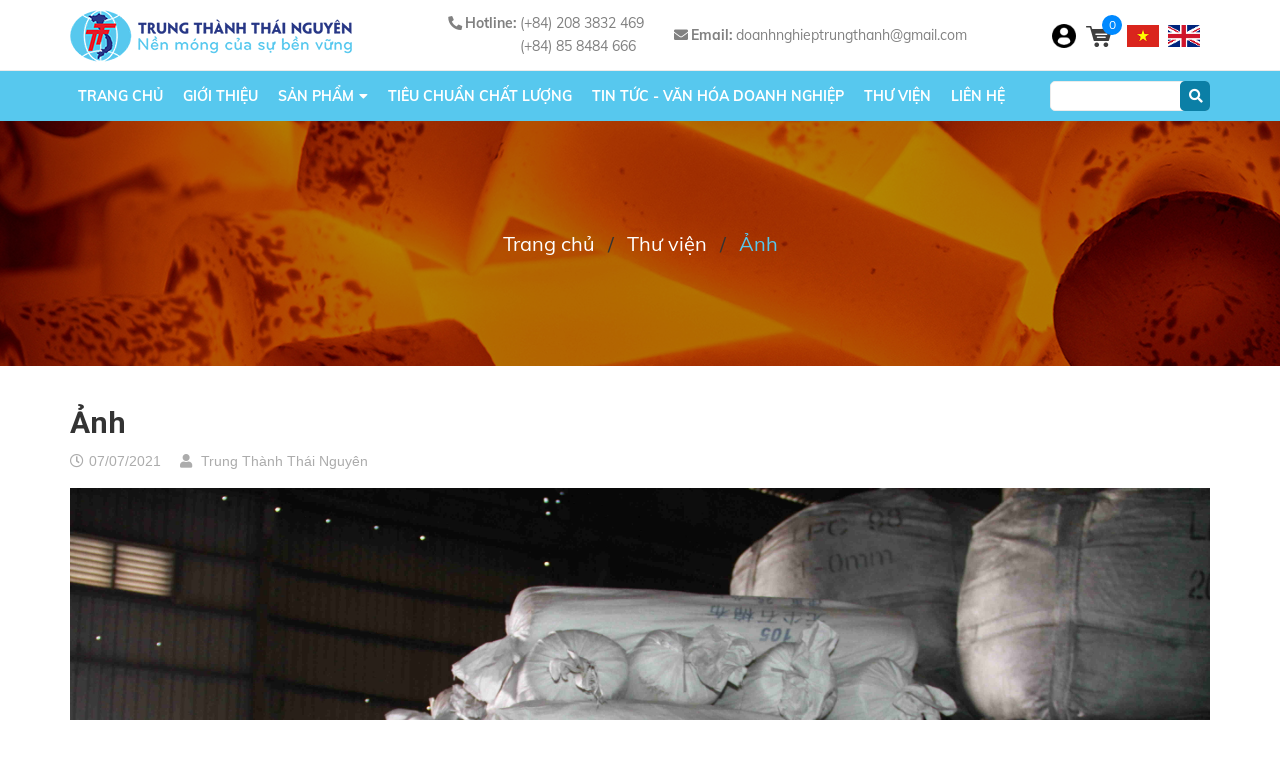

--- FILE ---
content_type: text/css
request_url: https://bizweb.dktcdn.net/100/390/461/themes/824041/assets/index.scss.css?1671764684421
body_size: 4545
content:
.animated-background,.section_tab_san_pham .evo-product-block-item .product-img a.image-resize img:not(.loaded){animation-duration:1.25s;animation-fill-mode:forwards;animation-iteration-count:infinite;animation-name:placeHolderShimmer;animation-timing-function:linear;background:#F6F6F6;background:linear-gradient(to right, #F6F6F6 8%, #F0F0F0 18%, #F6F6F6 33%);background-size:700px 104px;position:relative}a:attr{class:'abc'}.home-slider .slick-slide{margin:20px}.home-slider .slick-arrow{font-size:0;line-height:0;position:absolute;top:50%;display:block;width:30px;height:30px;padding:0;-webkit-transform:translate(0, -50%);-ms-transform:translate(0, -50%);transform:translate(0, -50%);cursor:pointer;color:transparent;border:none;outline:none;background:transparent;line-height:30px;text-align:center;z-index:2;background-color:#57c8ee}@media (max-width: 767px){.home-slider .slick-arrow{display:none !important}}.home-slider .slick-arrow.slick-prev{left:-15px}.home-slider .slick-arrow.slick-prev:before{content:"";background-image:url(//bizweb.dktcdn.net/100/390/461/themes/824041/assets/back.svg?1638324972724) !important;height:30px;width:30px;display:block;background-position:center center;padding:4px;background-size:22px;background-repeat:no-repeat;filter:invert(1)}.home-slider .slick-arrow.slick-next{right:-15px}.home-slider .slick-arrow.slick-next:before{content:"";background-image:url(//bizweb.dktcdn.net/100/390/461/themes/824041/assets/right-arrow.svg?1638324972724) !important;height:30px;width:30px;display:block;background-position:center center;padding:4px;background-size:22px;background-repeat:no-repeat;filter:invert(1)}.home-slider .slick-dots{text-align:center}.home-slider .slick-dots li{display:inline-block}.home-slider .slick-dots li button{border:none;height:7px;width:20px;border-radius:7px;outline:none;box-shadow:none;background-color:rgba(0,0,0,0.1);font-size:0;padding:0;display:block}.home-slider .slick-dots li+li{margin-left:5px}.home-slider .slick-dots li.slick-active button{width:7px;border-radius:50%;background-color:#57c8ee}.home-slider .slick-slide{margin:0}.home-slider .slick-arrow{width:45px;height:45px;line-height:45px}.home-slider .slick-arrow.slick-prev:before,.home-slider .slick-arrow.slick-next:before{width:45px;height:45px;background:transparent;color:#dadbdb;font-size:50px}@media (max-width: 767px){.home-slider .slick-arrow.slick-prev:before,.home-slider .slick-arrow.slick-next:before{display:none}}.home-slider .slick-arrow.slick-prev:hover:before,.home-slider .slick-arrow.slick-next:hover:before{background:transparent;color:#0089ff}.home-slider .slick-arrow.slick-prev{left:0}.home-slider .slick-arrow.slick-next{right:0}.home-slider .slick-dots{position:absolute;bottom:0;left:0;right:0;margin-left:auto;margin-right:auto;width:100px;padding:0;border-radius:15px;height:24px;align-items:center;display:flex !important;justify-content:center}.home-slider .slick-dots li button{height:12px;width:12px;border:1px solid #fff;background:#fff;border-radius:50%;margin:0 3px}@media (max-width: 767px){.home-slider .slick-dots li button{height:10px;width:10px}}.home-slider .slick-dots li.slick-active button{border-color:#363636;background-color:#363636}@media (max-width: 767px){.home-slider .slick-dots li.slick-active button{width:10px}}.btn_45{padding:0 30px;border-radius:0px;background:#57c8ee;color:#fff;line-height:40px;text-align:center;border:solid 1px #57c8ee}.btn_45:hover{background:#fff;color:#0089ff}.list-blogs-link{margin-top:30px}.title_module_main{margin-bottom:35px;position:relative;text-align:center}.title_module_main .h2,.title_module_main h2{font-family:"Roboto",sans-serif;font-weight:700;letter-spacing:0;position:relative;display:inline-block;margin:0;font-size:36px;padding-bottom:10px}@media (max-width: 767px){.title_module_main .h2,.title_module_main h2{font-size:24px}}.title_module_main .h2:before,.title_module_main h2:before{content:"";width:50px;height:2px;background:#363636;position:absolute;left:50%;bottom:0;transform:translateX(-50%);-webkit-transform:translateX(-50%);-moz-transform:translateX(-50%);-os-transform:translateX(-50%);-o-transform:translateX(-50%)}.title_module_main .h2 span,.title_module_main .h2 a,.title_module_main h2 span,.title_module_main h2 a{color:#333;display:block}.title_module_main .h2 a:hover,.title_module_main h2 a:hover{color:#0089ff}.heading h2,.heading h1,.heading h4{font-family:"Roboto",sans-serif;font-weight:700;font-size:24px;color:#333;padding:0;margin:0}.heading h2 a,.heading h2 span,.heading h1 a,.heading h1 span,.heading h4 a,.heading h4 span{color:#333}.heading h2 a:hover,.heading h1 a:hover,.heading h4 a:hover{color:#0089ff}.title_main_page{width:100%;float:left}.title_main_page .h1,.title_main_page h1,.title_main_page h2{display:block;text-align:left;font-family:"Roboto",sans-serif;font-size:24px;font-weight:700;color:#333;margin:0;padding:0}.title_main_page p{display:block;text-align:left;font-family:"Roboto",sans-serif;font-weight:400;color:#707070;padding:0;font-size:14px;line-height:23px;margin:0px 0 40px}.section_blog{padding:35px 0}.section_blog .slickblog .slick-list{margin:0 -20px}.section_blog .slickblog .slick-list a{display:flex;align-items:center;justify-content:center;height:200px}.section_blog .slickblog .slick-slide{margin:10px}.section_blog .slickblog .slick-arrow{font-size:0;line-height:0;position:absolute;top:50%;display:block;width:17px;height:20px;padding:0;-webkit-transform:translate(0, -50%);-ms-transform:translate(0, -50%);transform:translate(0, -50%);cursor:pointer;color:transparent;border:none;outline:none;background:transparent;line-height:20px;text-align:center;z-index:2;background-color:#57c8ee}@media (max-width: 767px){.section_blog .slickblog .slick-arrow{display:none !important}}.section_blog .slickblog .slick-arrow.slick-prev{left:-15px}.section_blog .slickblog .slick-arrow.slick-prev:before{content:"";background-image:url(//bizweb.dktcdn.net/100/390/461/themes/824041/assets/back.svg?1638324972724);height:20px;width:17px;display:block;background-position:center center;padding:4px;background-size:15px;background-repeat:no-repeat;filter:invert(1)}.section_blog .slickblog .slick-arrow.slick-next{right:-15px}.section_blog .slickblog .slick-arrow.slick-next:before{content:"";background-image:url(//bizweb.dktcdn.net/100/390/461/themes/824041/assets/right-arrow.svg?1638324972724);height:20px;width:17px;display:block;background-position:center center;padding:4px;background-size:15px;background-repeat:no-repeat;filter:invert(1)}.section_blog .slickblog .slick-dots{text-align:center}.section_blog .slickblog .slick-dots li{display:inline-block}.section_blog .slickblog .slick-dots li button{border:none;height:13px;width:13px;border-radius:7px;outline:none;box-shadow:none;background-color:rgba(0,0,0,0.1);font-size:0;padding:0;display:block}.section_blog .slickblog .slick-dots li+li{margin-left:5px}.section_blog .slickblog .slick-dots li.slick-active button{width:13px;border-radius:50%;background-color:#57c8ee}.section_blog .slickblog .slick-arrow.slick-prev{left:10px !important}.section_blog .slickblog .slick-arrow.slick-next{right:10px !important}.section_blog .slickblog .blogwp .image-blog img{width:100%;height:231px}.section_blog .slickblog .blogwp .image-blog img.loaded{min-height:100%;height:100%;width:auto}@media (min-width: 992px){.section_cup{padding:35px 0 90px}}.section_cup p{margin:0;text-align:justify;color:#909090;font-size:17px;letter-spacing:-0.1px;line-height:25px}.section_cup .slickcup .slick-slide{margin:0 !important}.section_cup .slickcup .slick-list a{display:flex;align-items:center;justify-content:center;height:165px}.section_cup .slickcup .slick-slide{margin:10px}.section_cup .slickcup .slick-arrow{font-size:0;line-height:0;position:absolute;top:50%;display:block;width:17px;height:20px;padding:0;-webkit-transform:translate(0, -50%);-ms-transform:translate(0, -50%);transform:translate(0, -50%);cursor:pointer;color:transparent;border:none;outline:none;background:transparent;line-height:20px;text-align:center;z-index:2;background-color:#57c8ee}@media (max-width: 767px){.section_cup .slickcup .slick-arrow{display:none !important}}.section_cup .slickcup .slick-arrow.slick-prev{left:-15px}.section_cup .slickcup .slick-arrow.slick-prev:before{content:"";background-image:url(//bizweb.dktcdn.net/100/390/461/themes/824041/assets/back.svg?1638324972724);height:20px;width:17px;display:block;background-position:center center;padding:4px;background-size:15px;background-repeat:no-repeat;filter:invert(1)}.section_cup .slickcup .slick-arrow.slick-next{right:-15px}.section_cup .slickcup .slick-arrow.slick-next:before{content:"";background-image:url(//bizweb.dktcdn.net/100/390/461/themes/824041/assets/right-arrow.svg?1638324972724);height:20px;width:17px;display:block;background-position:center center;padding:4px;background-size:15px;background-repeat:no-repeat;filter:invert(1)}.section_cup .slickcup .slick-dots{text-align:center}.section_cup .slickcup .slick-dots li{display:inline-block}.section_cup .slickcup .slick-dots li button{border:none;height:13px;width:13px;border-radius:7px;outline:none;box-shadow:none;background-color:rgba(0,0,0,0.1);font-size:0;padding:0;display:block}.section_cup .slickcup .slick-dots li+li{margin-left:5px}.section_cup .slickcup .slick-dots li.slick-active button{width:13px;border-radius:50%;background-color:#57c8ee}.section_cup .slickcup .slick-arrow.slick-prev{left:0px !important}.section_cup .slickcup .slick-arrow.slick-next{right:0px !important}.aside-item{float:left}.section-about{padding:25px 0 10px}@media (min-width: 992px){.section-about{padding:50px 0 15px}}.section-about .about-title{margin-bottom:15px}.section-about .about-title h3{font-weight:900;text-transform:uppercase;margin:0}@media (max-width: 480px){.section-about .about-title h3{font-size:23px}}@media (max-width: 325px){.section-about .about-title h3{font-size:19px}}.section-about .about-title h3 a{color:#57c8ee}@media (min-width: 992px){.section-about .about-title h3 a{font-size:34px}}.section-about .content{color:#c5c5c5}@media (min-width: 992px){.section-about .content{width:68%;margin:0 auto;font-size:18px;line-height:24px}}@media (min-width: 992px){.section-about .col{display:flex;padding:0}}@media (min-width: 992px){.section-about .col-left{width:50%}}.section-about .col-left .image{text-align:left}@media (max-width: 991px){.section-about .col-left .image{text-align:center}}.section-about .col-right{display:flex;justify-content:center;align-items:center}@media (min-width: 992px){.section-about .col-right{width:50%}}.section-about .col-right .desc{background:#57c8ee;padding:25px;max-height:330px;overflow-x:hidden;-webkit-overflow-scrolling:touch;text-align:justify}@media (min-width: 1200px){.section-about .col-right .desc{max-height:350px}}@media (min-width: 992px){.section-about .col-right .desc{margin-left:-75px}}.section-about .col-right .desc span{color:#fff;font-size:18px}@media (max-width: 991px){.section-about .col-right .desc span{font-size:16px;line-height:10px;letter-spacing:-0.3px}}.section-about .service{display:flex;width:100%;justify-content:center;align-items:center}@media (min-width: 992px){.section-about .service{margin-top:35px}}@media (max-width: 991px){.section-about .service{display:-webkit-flex;justify-content:left;display:-ms-flexbox;display:flex;overflow-x:auto;overflow-y:hidden;-webkit-overflow-scrolling:touch;-ms-flex-wrap:unset;flex-wrap:unset}}.section-about .service .item{margin:20px;padding:10px;border:1px solid #57c8ee;border-radius:8px;color:#000;width:calc(100% / 3);font-size:18px;text-align:center}@media (min-width: 992px) and (max-width: 1199px){.section-about .service .item{max-width:290px}}@media (max-width: 991px){.section-about .service .item{width:auto;min-width:230px;font-size:16px}}.section-about .service .item:first-child{margin-left:0}.section-about .service .item:last-child{margin-right:0}::-webkit-scrollbar{width:3px}::-webkit-scrollbar-track{background:#f1f1f1}::-webkit-scrollbar-thumb{background:#888}::-webkit-scrollbar-thumb:hover{background:#555}.seemore{margin-top:30px;padding:2px 15px;border-radius:4px;border:1px solid #57c8ee;color:#57c8ee !important;font-size:18px}.seemore:hover{background:#57c8ee;color:#fff !important}.new_title{text-align:center;position:relative}.new_title h2{display:inline-block;margin-bottom:20px;width:100%}.new_title h2 a{position:relative;color:#fff;font-weight:bold;font-size:22px;vertical-align:text-top;line-height:36px;text-transform:uppercase;background-image:url(//bizweb.dktcdn.net/100/390/461/themes/824041/assets/mid_title.png?1638324972724);background-repeat-x:repeat;background-size:contain;background-position:center;padding:5px 0}@media (max-width: 992px){.new_title h2 a{font-size:16px;padding:9px 0}}.new_title h2 a::before,.new_title h2 a:after{content:"";display:block;top:0px;background-repeat:no-repeat;background-size:contain;z-index:-1;position:absolute;height:38px;width:71px;background-position:center}.new_title h2 a::before{background-image:url(//bizweb.dktcdn.net/100/390/461/themes/824041/assets/before_title.png?1638324972724);right:100%}.new_title h2 a::after{background-image:url(//bizweb.dktcdn.net/100/390/461/themes/824041/assets/after_title.png?1638324972724);left:100%}.section_tab_san_pham{padding:15px 0}.section_tab_san_pham .content{padding:0 15px;position:relative}.section_tab_san_pham .button_show_tab{color:#57c8ee;position:absolute;right:10px;z-index:99;top:-50px;height:14px;line-height:14px;background:#fff}.section_tab_san_pham .button_show_tab span{background-color:#1c1c1c;display:block;width:22px;height:2px;border-radius:1px}.section_tab_san_pham .button_show_tab span+span{margin-top:4px}.section_tab_san_pham .button_show_tab span:nth-child(2){width:70%}.section_tab_san_pham .tab-desktop{text-align:center;margin-bottom:15px}@media (max-width: 991px){.section_tab_san_pham .tab-desktop{width:100%;right:0;left:0;background-color:#fff;z-index:99;padding:7px;top:45px;-webkit-box-shadow:0px 2px 6px 0px rgba(50,50,50,0.33);-moz-box-shadow:0px 2px 6px 0px rgba(50,50,50,0.33);box-shadow:0px 2px 6px 0px rgba(50,50,50,0.33)}.section_tab_san_pham .tab-desktop.evo-close{display:none !important}.section_tab_san_pham .tab-desktop.evo-open{display:block !important}}.section_tab_san_pham .tab-desktop li{float:none;display:inline-block;border-radius:5px;vertical-align:top;color:#121212;-webkit-transition:all .2s ease;transition:all .2s ease;padding:5px 15px;font-size:13px;font-weight:500;text-transform:uppercase;position:relative;border:1px solid #f7f7f7}.section_tab_san_pham .tab-desktop li+li{margin-left:5px}.section_tab_san_pham .tab-desktop li.current,.section_tab_san_pham .tab-desktop li:hover{color:#ffffff;background:#57c8ee;padding:5px 15px}.section_tab_san_pham .tab-desktop li.current:before,.section_tab_san_pham .tab-desktop li:hover:before{width:100%;opacity:1}@media (max-width: 991px){.section_tab_san_pham .tab-desktop li{width:100%}.section_tab_san_pham .tab-desktop li+li{margin-left:0;margin-top:5px;padding-top:5px;border-top:1px solid #f5f5f5}}.section_tab_san_pham .tab-content.current{overflow:visible;position:relative;min-height:60px}.section_tab_san_pham .tab-content.current .loading{top:0;width:100%}.section_tab_san_pham .slick_ajax_tab .slick-slide{margin:10px}.section_tab_san_pham .slick_ajax_tab .slick-arrow{font-size:0;line-height:0;position:absolute;top:50%;display:block;width:17px;height:20px;padding:0;-webkit-transform:translate(0, -50%);-ms-transform:translate(0, -50%);transform:translate(0, -50%);cursor:pointer;color:transparent;border:none;outline:none;background:transparent;line-height:20px;text-align:center;z-index:2;background-color:#57c8ee}@media (max-width: 767px){.section_tab_san_pham .slick_ajax_tab .slick-arrow{display:none !important}}.section_tab_san_pham .slick_ajax_tab .slick-arrow.slick-prev{left:-15px}.section_tab_san_pham .slick_ajax_tab .slick-arrow.slick-prev:before{content:"";background-image:url(//bizweb.dktcdn.net/100/390/461/themes/824041/assets/back.svg?1638324972724);height:20px;width:17px;display:block;background-position:center center;padding:4px;background-size:15px;background-repeat:no-repeat;filter:invert(1)}.section_tab_san_pham .slick_ajax_tab .slick-arrow.slick-next{right:-15px}.section_tab_san_pham .slick_ajax_tab .slick-arrow.slick-next:before{content:"";background-image:url(//bizweb.dktcdn.net/100/390/461/themes/824041/assets/right-arrow.svg?1638324972724);height:20px;width:17px;display:block;background-position:center center;padding:4px;background-size:15px;background-repeat:no-repeat;filter:invert(1)}.section_tab_san_pham .slick_ajax_tab .slick-dots{text-align:center}.section_tab_san_pham .slick_ajax_tab .slick-dots li{display:inline-block}.section_tab_san_pham .slick_ajax_tab .slick-dots li button{border:none;height:13px;width:13px;border-radius:7px;outline:none;box-shadow:none;background-color:rgba(0,0,0,0.1);font-size:0;padding:0;display:block}.section_tab_san_pham .slick_ajax_tab .slick-dots li+li{margin-left:5px}.section_tab_san_pham .slick_ajax_tab .slick-dots li.slick-active button{width:13px;border-radius:50%;background-color:#57c8ee}.section_tab_san_pham .evo-product-block-item{margin-bottom:0}.section_tab_san_pham .evo-product-block-item .product-img a.image-resize{display:block;position:relative;height:278px}@media (max-width: 1024px){.section_tab_san_pham .evo-product-block-item .product-img a.image-resize{height:228px}}@media (max-width: 991px){.section_tab_san_pham .evo-product-block-item .product-img a.image-resize{height:235px}}@media (max-width: 767px){.section_tab_san_pham .evo-product-block-item .product-img a.image-resize{height:351px}}@media (max-width: 668px){.section_tab_san_pham .evo-product-block-item .product-img a.image-resize{height:317px}}@media (max-width: 569px){.section_tab_san_pham .evo-product-block-item .product-img a.image-resize{height:267px}}@media (max-width: 480px){.section_tab_san_pham .evo-product-block-item .product-img a.image-resize{height:193px}}@media (max-width: 376px){.section_tab_san_pham .evo-product-block-item .product-img a.image-resize{height:174px}}@media (max-width: 321px){.section_tab_san_pham .evo-product-block-item .product-img a.image-resize{height:146px}}.section_tab_san_pham .evo-product-block-item .product-img a.image-resize img{width:auto !important;max-height:100%;position:absolute;top:0;bottom:0;left:0;right:0;margin:auto}.section_tab_san_pham .evo-product-block-item .product-img a.image-resize img:not(.loaded){width:100% !important;height:100% !important;opacity:0.2}.section_product_new{padding:35px 0}.section_product_new .product_border{border-radius:5px;border:1px solid #ccc;padding:0 30px}@media (min-width: 1200px){.section_product_new .item_product_main .image_thumb{height:176px}}@media (min-width: 992px) and (max-width: 1199px){.section_product_new .item_product_main .image_thumb{height:177px}}@media (min-width: 768px) and (max-width: 991px){.section_product_new .item_product_main .image_thumb{height:170px}}@media (min-width: 1200px){.section_product_new .item_product_main .image_thumb img{min-height:270px}}@media (min-width: 992px) and (max-width: 1199px){.section_product_new .item_product_main .image_thumb img{min-height:170px}}@media (min-width: 768px) and (max-width: 991px){.section_product_new .item_product_main .image_thumb img{min-height:150px}}.section_product_new .item_product_main .image_thumb img.loaded{min-height:unset;height:unset}.section_product_new .slick-new{position:relative}.section_product_top{padding:35px 0}@media (max-width: 767px){.section_product_top{padding:0 0 25px}}@media (min-width: 768px) and (max-width: 991px){.section_product_top .item_product_main .image_thumb{height:150px}}@media (min-width: 768px) and (max-width: 991px){.section_product_top .item_product_main .image_thumb img{min-height:150px}}.section_product_top .item_product_main .image_thumb img.loaded{min-height:unset;height:unset}.section_brand{padding:35px 0}.section_brand .owlbrand .slick-list{margin:0 -15px}.section_brand .owlbrand .slick-slide{margin:0 30px}.section_brand .owlbrand .item{min-height:90px;display:flex;align-items:center;justify-content:center}.section_brand .owlbrand .item img{max-width:100%;max-height:100%;-webkit-transition:all ease 0.3s;-moz-transition:all ease 0.3s;-ms-transition:all ease 0.3s;-o-transition:all ease 0.3s;transition:all ease 0.3s}.section_new{padding:35px 0}.section_new .blog-post.latest-blog-3 .blogwp{border:1px solid #ccc;border-radius:4px;position:relative}.section_new .blog-post.latest-blog-3 .blogwp .image-blog{padding-bottom:67%;height:0;overflow:hidden;z-index:3;display:block !important;position:relative}.section_new .blog-post.latest-blog-3 .blogwp .image-blog img{left:50%;top:50%;transform:translate(-50%, -50%);object-fit:contain;max-width:100%;max-height:100%;width:auto !important;height:auto !important;position:absolute;display:block}.section_new .blog-post.latest-blog-3 .blogwp .content_blog{padding:15px 10px}.section_new .blog-post.latest-blog-3 .blogwp .content_blog h3{color:#1477cb;font-weight:700;font-size:22px}.section_new .blog-post.latest-blog-3 .blogwp .content_blog h3 a{color:#1477cb}.section_new .blog-post.latest-blog-3 .blogwp .content_blog .time-post{display:flex;position:absolute;top:10px;left:10px;z-index:9;flex-flow:column;justify-content:center;align-items:center;padding:5px;background-color:rgba(0,0,0,0.5);font-weight:900;font-size:17px;color:#fff}.section_new .blog-post.latest-blog-3 .blogwp .content_blog .time-post span{font-weight:400}.section_new .blog-post.latest-blog-3 .blogwp .content_blog .justify{color:#a4a4a4}.section_new .blog-post.blog-post-small{margin-bottom:20px;border:1px solid #ccc;border-radius:4px;padding:0px}@media (max-width: 991px){.section_new .blog-post.blog-post-small .content_blog{margin-top:10px;padding:5px}}@media (min-width: 992px){.section_new .blog-post.blog-post-small .blogwp{display:flex}.section_new .blog-post.blog-post-small .image-blog{display:inline-block !important;float:left;min-width:220px;max-width:220px;margin-right:10px;position:relative;padding-bottom:30%;height:0;overflow:hidden;z-index:3}}@media (min-width: 992px) and (max-width: 991px){.section_new .blog-post.blog-post-small .image-blog{width:130px;padding-bottom:25%}}@media (min-width: 992px){.section_new .blog-post.blog-post-small .image-blog img{left:50%;top:50%;transform:translate(-50%, -50%);object-fit:contain;max-width:100%;max-height:100%;width:auto !important;height:auto !important;position:absolute;display:block}}.section_new .blog-post.blog-post-small .content_blog{display:flex;flex-flow:column;justify-content:center}.section_new .blog-post.blog-post-small .content_blog h3{overflow:hidden;display:-webkit-box;-webkit-line-clamp:2;-webkit-box-orient:vertical;height:48px;font-size:17px;font-weight:700;margin:0}.section_new .blog-post.blog-post-small .content_blog h3 a{color:#1477cb}.section_new .blog-post.blog-post-small .content_blog p{margin:0;overflow:hidden;display:-webkit-box;-webkit-line-clamp:2;-webkit-box-orient:vertical;height:45.5px;color:#a4a4a4}.section_new .blog-post.blog-post-small .content_blog .time-post{display:flex;position:absolute;top:5px;left:5px;z-index:9;flex-flow:column;justify-content:center;align-items:center;padding:5px;background-color:rgba(0,0,0,0.5);font-weight:900;font-size:12px;color:#fff}.section_new .blog-post.blog-post-small .content_blog .time-post span{font-weight:400}.slick-arrow.slick-prev:before{content:"\f104"}


--- FILE ---
content_type: text/css
request_url: https://bizweb.dktcdn.net/100/390/461/themes/824041/assets/responsive.scss.css?1671764684421
body_size: 4347
content:
@media (min-width: 1200px){.container{max-width:1170px}}@media (max-width: 543px){section.sidebar.left-content.col-lg-12{padding:0}}@media (max-width: 991px) and (min-width: 768px){.search.f-right{margin-right:50px}}@media (max-width: 991px){header>.container{position:relative}.menu-bar.hidden-md.hidden-lg{position:absolute;top:40px;right:15px;transform:translateY(-50%);-webkit-transform:translateY(-50%);-moz-transform:translateY(-50%);z-index:1000}.logo{text-align:center;margin:0 auto;float:none}header .logo a{display:inline-block;width:100%;margin:0 auto}header nav .nav-item{display:block;width:100%;text-align:left;margin:0}header nav .nav-item .dropdown-menu{display:none !important;position:static;border:none}header nav .nav-item.open a{background:none !important}header nav .nav-item.open>.dropdown-menu{display:block !important;margin:0;padding:0}header nav li.menu-line{display:none;border:none}header nav .nav-item>a{line-height:20px;padding:5px 15px 3px}header nav #nav-mobile .nav-item>.dropdown-menu{padding:0 0 0 15px;position:static;width:100%;float:none;border:none;padding-right:7px}header nav .nav-item:hover>.dropdown-menu li.open>.dropdown-menu{display:block !important}#nav{padding-right:0;display:none;padding-right:0;padding:10px 0;border:1px solid #ebebeb;margin-bottom:15px}#nav.open{display:block}#nav .nav-link>.fa{float:right;line-height:22px;margin-right:-15px;width:40px;text-align:center;transform:translateY(-5px);-webkit-transform:translateY(-5px);-moz-transform:translateY(-5px)}}@media (max-width: 991px){.head_logo{display:block;float:left;width:100%}.head_logo .logo{text-align:center;margin:0 auto;height:80px;position:absolute;left:50%;transform:translateX(-50%);-os-transform:translateX(-50%);-o-transform:translateX(-50%);-moz-transform:translateX(-50%);-webkit-transform:translateX(-50%);z-index:99}.head_logo .logo a{display:block;line-height:80px}.head_logo .logo a img{margin-left:0px !important}#open-filters{color:#fff;background:#57c8ee;position:fixed;right:0;top:35% !important;width:40px;height:40px;border-radius:20px 0px 0px 20px;line-height:40px;text-align:center;cursor:pointer;z-index:9999;font-size:14px;-webkit-transition:all 0.35s ease;-o-transition:all 0.35s ease;transition:all 0.35s ease}#open-filters.openf{right:256px}#open-filters.openf i:before{content:'\f00d'}#open-filters span{display:none}.dqdt-sidebar{position:fixed;width:256px;background:#fff;top:0 !important;bottom:0;right:0;border-top:solid 1px #bbbbbb;border-left:solid 1px #bbbbbb;overflow:hidden;overflow-y:auto;z-index:9999;visibility:hidden;-webkit-transition:all 0.35s ease;-o-transition:all 0.35s ease;transition:all 0.35s ease;-webkit-transform:translateX(100%);-ms-transform:translateX(100%);-o-transform:translateX(100%);transform:translateX(100%)}.dqdt-sidebar.openf{padding-top:15px;visibility:visible;-webkit-transform:translateX(0);-ms-transform:translateX(0);-o-transform:translateX(0);transform:translateX(0)}.dqdt-sidebar .aside-filter{margin-left:0px}}@media (max-width: 375px){.section_feed_form .content_owl .slide_item .testimonial-content-gallery .testimonial-item .content{padding:0px}.content-blog-index .myblog .image-blog-left{width:100%}.sodiachi .btn.btn-50{width:100%;margin-bottom:10px}}@media (max-width: 768px){.quick-view{display:none !important}}@media (max-width: 991px){.menu-bar-mobile{position:absolute;height:70px;float:left;line-height:70px;z-index:99}.menu-bar-mobile .menu-bar{font-size:24px;display:block;color:#333;float:left;width:25px;text-align:center;position:relative}.menu-bar-mobile .menu-bar a{color:#333}.cart-mobile-header{position:relative;height:110px;float:right;line-height:110px;z-index:99;color:#fff;width:40px;text-align:center}.cart-mobile-header i{font-size:24px}.cart-mobile-header .count_item_pr{position:absolute;top:30px;right:0px;min-width:20px;min-height:20px;padding:0 2px;border-radius:50%;background:#0089ff;text-align:center;line-height:20px;color:#fff}}@media (min-width: 991px){.cart-mobile-header{display:none}.menu-bar-mobile{display:none}}@media (max-width: 767px){i.fa.fa-bars.fa-2x{font-size:26px;height:28px}}@media (max-width: 375px){.content-blog-index .myblog .content-right-blog{width:100%;display:block;float:left;padding-top:10px;margin-left:0px}}@media (max-width: 424px){#product_comeback button.slick-prev.slick-arrow,#product_comeback button.slick-next.slick-arrow{display:none !important}}@media (max-width: 543px) and (min-width: 480px){.section_feed_form .content_owl .subcribe .footer_top_title h4{text-align:center}}@media (max-width: 767px){.item_blog_big{margin-bottom:25px}.footer.footer .icon_none_first a i.fa{display:none}}@media (min-width: 992px){#open-filters{display:none}}@media (min-width: 768px){.search_mobile{display:none}}@media (max-width: 991px){.menu_mobile{display:none}.menu_mobile .ul_collections{overflow:auto;overflow-x:hidden;margin:0;padding:0}.menu_mobile .ul_collections li{position:relative;display:block;background:#fff;border-top:solid 1px #e4ebf0}.menu_mobile .ul_collections li:first-child{border-top:0}.menu_mobile .ul_collections li.current>a{color:#0089ff}.menu_mobile .ul_collections li.current>a:before{border-color:#0089ff}.menu_mobile .ul_collections li.current>.fa{color:#0089ff}.menu_mobile .ul_collections li.special{background:#f5f5f5}.menu_mobile .ul_collections li.special a{color:#0089ff;font-weight:700;font-family:"Roboto",sans-serif;font-size:14px;text-decoration:none;padding:10px 15px}.menu_mobile .ul_collections li.current{background:#ebebeb}.menu_mobile .ul_collections li .level0{padding-left:0px}.menu_mobile .ul_collections li .level0 .current>a{color:#0089ff}.menu_mobile .ul_collections li .level0 .current>a:before{border-color:#0089ff}.menu_mobile .ul_collections li .level0 .current>.fa{color:#0089ff}.menu_mobile .ul_collections li .level0 .level1{background:#f5f4f4}.menu_mobile .ul_collections li .level0 .level1.current>a{color:#0089ff}.menu_mobile .ul_collections li .level0 .level1.current>a:before{border-color:#0089ff}.menu_mobile .ul_collections li .level0 .level1.current>.fa{color:#0089ff}.menu_mobile .ul_collections li .level0 .level1 a{line-height:16px;font-weight:400;padding:10px 15px 10px 45px;position:relative;line-height:22px}.menu_mobile .ul_collections li .level0 .level1 a:before{content:"";top:16px;left:25px;position:absolute;width:9px;height:9px;border:solid 2px #d7d7d7;border-radius:50%}.menu_mobile .ul_collections li .level0 .level1 .fa{top:5px}.menu_mobile .ul_collections li .level0 .level1:last-child{border-bottom:0px}.menu_mobile .ul_collections li .level0 .level1 .level1{padding-left:0px}.menu_mobile .ul_collections li .level0 .level1 .level1.current{border-top:0px}.menu_mobile .ul_collections li .level0 .level1 .level1.current>a{color:#0089ff}.menu_mobile .ul_collections li .level0 .level1 .level1.current>a:before{border-color:#0089ff}.menu_mobile .ul_collections li .level0 .level1 .level1.current>.fa{color:#0089ff}.menu_mobile .ul_collections li .level0 .level1 .level1:last-child{border-bottom:0px}.menu_mobile .ul_collections li .level0 .level1 .level1 ul.level2{padding-left:0px}.menu_mobile .ul_collections li .level0 .level1 .level1 ul.level3{padding-left:0px}.menu_mobile .ul_collections li .level0 .level1 .level1 .level2,.menu_mobile .ul_collections li .level0 .level1 .level1 .level3{background:#f5f4f4}.menu_mobile .ul_collections li .level0 .level1 .level1 .level2 a,.menu_mobile .ul_collections li .level0 .level1 .level1 .level3 a{font-weight:400;padding:10px 30px 10px 65px;position:relative;line-height:22px}.menu_mobile .ul_collections li .level0 .level1 .level1 .level2 a:before,.menu_mobile .ul_collections li .level0 .level1 .level1 .level3 a:before{content:"";top:16px;left:45px;position:absolute;width:9px;height:9px;border:solid 2px #d7d7d7;border-radius:50%}.menu_mobile .ul_collections li .level0 .level1 .level1 .level2 .level3 a,.menu_mobile .ul_collections li .level0 .level1 .level1 .level3 .level3 a{padding:7px 15px 7px 55px}.menu_mobile .ul_collections li .level0 .level1 .level1 .level2 .level3 a:before,.menu_mobile .ul_collections li .level0 .level1 .level1 .level3 .level3 a:before{border-radius:0}.menu_mobile .ul_collections li .level0 .level1 .level1 .level2.current>a,.menu_mobile .ul_collections li .level0 .level1 .level1 .level3.current>a{color:#0089ff}.menu_mobile .ul_collections li .level0 .level1 .level1 .level2.current>a:before,.menu_mobile .ul_collections li .level0 .level1 .level1 .level3.current>a:before{border-color:#0089ff}.menu_mobile .ul_collections li .level0 .level1 .level1 .level2.current>.fa,.menu_mobile .ul_collections li .level0 .level1 .level1 .level3.current>.fa{color:#0089ff}.menu_mobile .ul_collections li .level0 .level1 .level1 .level2:last-child,.menu_mobile .ul_collections li .level0 .level1 .level1 .level3:last-child{border-bottom:0px}.menu_mobile .ul_collections li .fa{position:absolute;right:15px;width:15px;height:30px;line-height:30px;top:6px;right:5px;text-align:center}.menu_mobile .ul_collections li a{font-weight:400;display:block;color:#333;text-decoration:none;padding:10px 15px;font-size:14px}.title_asd_cls h2{font-size:20px}#nav-mobile{-webkit-transition:all 0.35s ease;-o-transition:all 0.35s ease;transition:all 0.35s ease}#nav-mobile.open_sidebar_menu{visibility:visible}.top-cart-content{display:none !important}.header_search .input-group .form-group{padding:28px 0px !important}}@media (min-width: 992px) and (max-width: 1199px){.content-blog-index .myblog .content_day_blog{font-size:12px !important}.section_prd_sale .products-view-grid-bb{border-bottom:1px solid #ebebeb}}@media (max-width: 1199px){.section_feed_form .content_owl #block_01{padding-top:0px}.header_search{height:auto}.section_feed_form .content_owl .subcribe .footer_top_form_register{width:100%}}@media (max-width: 767px){.products-view-list .product-box .product-thumbnail{width:100%}.products-view-list .product-box .product-info{width:100%;margin:0}}@media (min-width: 1200px){.search_h .search_h:nth-child(4n+1){clear:left}}@media (min-width: 992px) and (max-width: 1199px){.search_h .search_h:nth-child(4n+1){clear:left}}@media (min-width: 768px) and (max-width: 991px){.search_h .search_h:nth-child(3n+1){clear:left}}@media (max-width: 767px){.search_h .search_h:nth-child(2n+1){clear:left}}.opacity_menu.open_opacity{content:" ";width:100%;height:100%;background:rgba(0,0,0,0.5);position:fixed;top:0px !important;left:0px;z-index:999999}.info-header{height:70px;align-items:center;display:flex;width:100%;justify-content:center}@media (max-width: 991px){.info-header{display:none}}.info-header .w3{margin:0 15px;display:flex;align-items:baseline;color:#818181}@media (max-width: 1199px){.info-header .w3{width:50%;justify-content:center}.info-header .w3.time{display:none}}.info-header .w3 a{color:#818181}.info-header .w3 a:hover{color:#0089ff}.info-header .w3 i{margin-right:3px}.info-header .w3 i.fa-phone{transform:rotate(90deg)}.info-header .w3 span{color:#818181;display:flex;flex-flow:column;margin-left:3px}.section_product_new{padding:35px 0}.section_product_new .product_border{border-radius:5px;border:1px solid #ccc;padding:0 30px}@media (min-width: 1200px){.section_product_new .item_product_main .image_thumb{height:196px}}@media (min-width: 992px) and (max-width: 1199px){.section_product_new .item_product_main .image_thumb{height:177px}}@media (min-width: 768px) and (max-width: 991px){.section_product_new .item_product_main .image_thumb{height:170px}}@media (min-width: 1200px){.section_product_new .item_product_main .image_thumb img{min-height:270px}}@media (min-width: 992px) and (max-width: 1199px){.section_product_new .item_product_main .image_thumb img{min-height:170px}}@media (min-width: 768px) and (max-width: 991px){.section_product_new .item_product_main .image_thumb img{min-height:150px}}.section_product_new .item_product_main .image_thumb img.loaded{min-height:unset;height:unset}.section_product_new .slick-new{position:relative}.section_product_new .slick-new .slick-slide{margin:10px}.section_product_new .slick-new .slick-arrow{font-size:0;line-height:0;position:absolute;top:50%;display:block;width:17px;height:20px;padding:0;-webkit-transform:translate(0, -50%);-ms-transform:translate(0, -50%);transform:translate(0, -50%);cursor:pointer;color:transparent;border:none;outline:none;background:transparent;line-height:20px;text-align:center;z-index:2;background-color:#57c8ee}@media (max-width: 767px){.section_product_new .slick-new .slick-arrow{display:none !important}}.section_product_new .slick-new .slick-arrow.slick-prev{left:-15px}.section_product_new .slick-new .slick-arrow.slick-prev:before{content:"";background-image:url(//bizweb.dktcdn.net/100/390/461/themes/824041/assets/back.svg?1638324972724);height:20px;width:17px;display:block;background-position:center center;padding:4px;background-size:15px;background-repeat:no-repeat;filter:invert(1)}.section_product_new .slick-new .slick-arrow.slick-next{right:-15px}.section_product_new .slick-new .slick-arrow.slick-next:before{content:"";background-image:url(//bizweb.dktcdn.net/100/390/461/themes/824041/assets/right-arrow.svg?1638324972724);height:20px;width:17px;display:block;background-position:center center;padding:4px;background-size:15px;background-repeat:no-repeat;filter:invert(1)}.section_product_new .slick-new .slick-dots{text-align:center}.section_product_new .slick-new .slick-dots li{display:inline-block}.section_product_new .slick-new .slick-dots li button{border:none;height:13px;width:13px;border-radius:7px;outline:none;box-shadow:none;background-color:rgba(0,0,0,0.1);font-size:0;padding:0;display:block}.section_product_new .slick-new .slick-dots li+li{margin-left:5px}.section_product_new .slick-new .slick-dots li.slick-active button{width:13px;border-radius:50%;background-color:#57c8ee}.section_product_new .slick-new .item-image{min-height:200px;display:flex;justify-content:center;align-items:center}.new_title{text-align:center;position:relative}.new_title h2{display:inline-block;margin-bottom:20px;width:100%}.new_title h2 a{position:relative;color:#fff;font-weight:bold;font-size:22px;vertical-align:text-top;line-height:36px;text-transform:uppercase;background-image:url(//bizweb.dktcdn.net/100/390/461/themes/824041/assets/mid_title.png?1638324972724);background-repeat-x:repeat;background-size:contain;background-position:center;padding:5px 5px}@media (max-width: 992px){.new_title h2 a{font-size:16px;padding:9px 0}}@media (max-width: 480px){.new_title h2 a{font-size:13px}.new_title h2 a::before,.new_title h2 a:after{height:34px !important;width:64px !important}}.new_title h2 a::before,.new_title h2 a:after{content:"";display:block;top:0px;background-repeat:no-repeat;background-size:contain;z-index:-1;position:absolute;height:38px;width:71px;background-position:center}.new_title h2 a::before{background-image:url(//bizweb.dktcdn.net/100/390/461/themes/824041/assets/before_title.png?1638324972724);right:99%}.new_title h2 a::after{background-image:url(//bizweb.dktcdn.net/100/390/461/themes/824041/assets/after_title.png?1638324972724);left:99%}.section-about-page{padding:25px 0 30px}.section-about-page .content{color:#c5c5c5}@media (min-width: 992px){.section-about-page .content{width:68%;margin:0 auto;font-size:18px;line-height:24px}}@media (min-width: 992px){.section-about-page .col{display:flex;padding:0;border-radius:50px 0 50px;overflow:hidden}}@media (min-width: 992px){.section-about-page .col-left{width:50%}}.section-about-page .col-left .image{text-align:left}.section-about-page .col-left .image img{width:100%}@media (max-width: 991px){.section-about-page .col-left .image{text-align:center}}.section-about-page .col-right{display:flex;justify-content:center;align-items:center}@media (min-width: 992px){.section-about-page .col-right{width:50%}}.section-about-page .col-right .desc{background:#57c8ee;padding:25px;max-height:340px;overflow-x:hidden;-webkit-overflow-scrolling:touch;text-align:justify}@media (min-width: 1200px){.section-about-page .col-right .desc{max-height:415px;height:415px}}.section-about-page .col-right .desc span{color:#fff;font-size:18px}@media (max-width: 991px){.section-about-page .col-right .desc span{font-size:16px;line-height:10px;letter-spacing:-0.3px}}.linh-vuc .h3{top:auto;bottom:0;left:50%;transform:translate(-50%);color:#fff;text-transform:uppercase;font-size:22px;padding:10px;margin:0;font-weight:700}.linh-vuc .content .count{padding:10px;background:#ffb600;border-radius:50%;width:50px;height:50px;text-align:center;justify-items:center;color:#fff;font-size:23px;font-weight:800;line-height:1.3;font-style:normal;vertical-align:text-top;display:block;margin-bottom:10px;position:relative}@media (min-width: 992px){.linh-vuc .content .count:before{content:'';background:#ffb600;position:absolute;top:50%;width:50px;height:2px;left:-30px;z-index:-1}}.linh-vuc .content .imagelv{transition:all 1s ease}.linh-vuc .content .imagelv:hover{transform:scale(1.03);will-change:transform}.linh-vuc .content h3{overflow:hidden;display:-webkit-box;-webkit-line-clamp:2;-webkit-box-orient:vertical;height:48px;margin:0;font-weight:700}.linh-vuc .content h3 a{color:#0197c9}@media (min-width: 992px){.linh-vuc .content .des{min-height:120px;max-height:120px;overflow-x:hidden;-webkit-overflow-scrolling:touch}}.linh-vuc .content .mor{padding:7px 20px;display:inline-block;justify-content:center;background:#57c8ee;color:#fff}@media (min-width: 1200px){.linh-vuc .flex-row-reverse .content{text-align:right}.linh-vuc .flex-row-reverse .content .count{margin-left:auto}.linh-vuc .flex-row-reverse .content .count:before{right:-30px;left:auto}}.linh-vuc .infor h3{color:#57c8ee;font-weight:bold;text-transform:uppercase;font-size:22px}@media (max-width: 767px){.linh-vuc .infor h3{font-size:18px}}.linh-vuc .infor .rr{margin-top:25px;padding-bottom:20px;position:relative}.linh-vuc .infor .rr:before{content:'';width:250px;height:1px;background:#000;position:absolute;bottom:0px;left:50%;transform:translate(-50%)}.linh-vuc .infor .rr:last-child:before{display:none}.giatricotloi{background-image:url("//bizweb.dktcdn.net/100/390/461/themes/824041/assets/anhnengiatricotloi.png?1638324972724");padding:20px 0;background-size:contain}@media (max-width: 480px){.giatricotloi{background-size:cover}}.noidunggioithieu{background-image:url("//bizweb.dktcdn.net/100/390/461/themes/824041/assets/anhnengioithieu.png?1638324972724");padding-bottom:30px}
